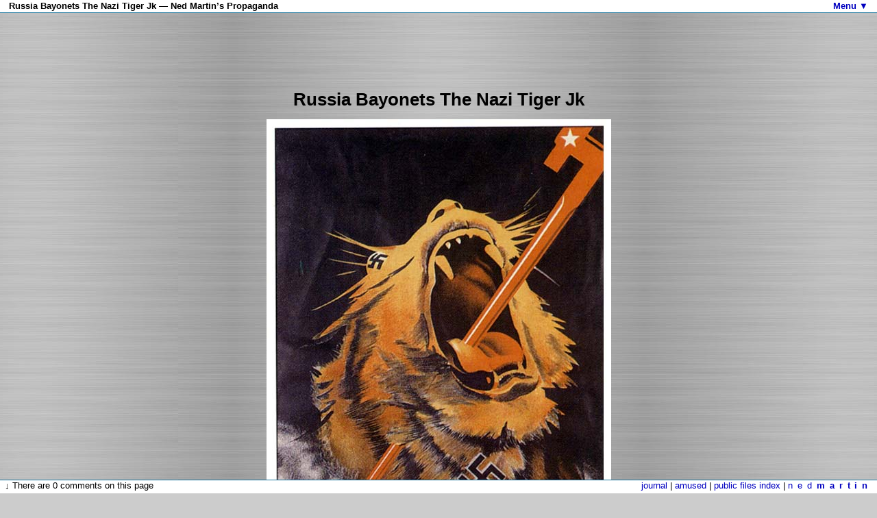

--- FILE ---
content_type: text/html; charset=UTF-8
request_url: https://www.nedmartin.org/v3/propaganda/russia-bayonets-the-nazi-tiger-jk
body_size: 895
content:
<!DOCTYPE html>
<html lang="en-AU">
<head>
<meta http-equiv="Content-Type" content="text/html; charset=utf-8">
<meta name="viewport" content="width=device-width, initial-scale=1">
<link href="https://plus.google.com/113264975766132982481" rel="author">
<meta property="fb:admins" content="613468875">
<meta property="fb:app_id" content="129127137160511">
<title>Russia Bayonets The Nazi Tiger Jk — Ned Martin’s Propaganda</title>
<link rel="stylesheet" type="text/css" href="/v3/_base.css?rxa0ij">
<link rel="stylesheet" type="text/css" href="/v3/propaganda/_propaganda.css?rxa0ij">
<link rel="canonical" href="https://www.nedmartin.org/v3/propaganda/russia-bayonets-the-nazi-tiger-jk">


<script type="text/javascript">
var title = "Russia Bayonets The Nazi Tiger Jk",
	page = "russia-bayonets-the-nazi-tiger-jk",
	file = "_images/russia-bayonets-the-nazi-tiger-jk.jpg",
	version = "rxa0ij";
(function() {
	var b = document.createElement("script"); b.type = "text/javascript"; b.async = true;
	b.src = "_propaganda.js?rxa0ij";
	var s = document.getElementsByTagName("script")[0]; s.parentNode.insertBefore(b, s);
})();
window.q = [];
window.$ = function(f) { q.push(f); };
</script>
</head>
<body>




<div id="img">
<script async src="//pagead2.googlesyndication.com/pagead/js/adsbygoogle.js"></script>
<ins class="adsbygoogle" style="display:block" data-ad-client="ca-pub-3493180938736919" data-ad-slot="1518164380" data-ad-format="horizontal"></ins>
<script>(adsbygoogle = window.adsbygoogle || []).push({});</script>

<h1>Russia Bayonets The Nazi Tiger Jk</h1>
<p><img src="_images/russia-bayonets-the-nazi-tiger-jk.jpg" alt="Russia Bayonets The Nazi Tiger Jk"></p>
	<div id="editable">
		<h1>Russia Bayonets The Nazi Tiger Jk</h1>
	</div>
<script async src="//pagead2.googlesyndication.com/pagead/js/adsbygoogle.js"></script>
<ins class="adsbygoogle" style="display:block" data-ad-client="ca-pub-3493180938736919" data-ad-slot="1518164380" data-ad-format="auto"></ins>
<script>(adsbygoogle = window.adsbygoogle || []).push({});</script>
</div>

<script defer src="https://static.cloudflareinsights.com/beacon.min.js/vcd15cbe7772f49c399c6a5babf22c1241717689176015" integrity="sha512-ZpsOmlRQV6y907TI0dKBHq9Md29nnaEIPlkf84rnaERnq6zvWvPUqr2ft8M1aS28oN72PdrCzSjY4U6VaAw1EQ==" data-cf-beacon='{"version":"2024.11.0","token":"15b03fb55dac4ba6bc53a1756a8297ea","r":1,"server_timing":{"name":{"cfCacheStatus":true,"cfEdge":true,"cfExtPri":true,"cfL4":true,"cfOrigin":true,"cfSpeedBrain":true},"location_startswith":null}}' crossorigin="anonymous"></script>
</body>
</html>


--- FILE ---
content_type: text/html; charset=UTF-8
request_url: https://www.nedmartin.org/v3/propaganda/index.php
body_size: 1084
content:
<h1 id="header">Russia Bayonets The Nazi Tiger Jk — Ned Martin’s Propaganda<a id="ma" href="#" style="position:absolute;top:0;right:0;background:#FFF;padding-right:13px">Menu ▼</a></h1>


<div id="footer">

	<span style="float:right;clear:right"><a href="/v3/journal">journal</a> | <a href="/v3/amused/">amused</a> | <a href="/v3/public/">public files index</a> | <a href="/v3/" style="letter-spacing:1ex">ned<strong>martin</strong></a></span>


	<script type="text/javascript">
	var addthis_config = {
		data_ga_property: 'UA-19454592-1',
		data_ga_social: true
	};
	</script>
	<script type="text/javascript" src="http://s7.addthis.com/js/250/addthis_widget.js#pubid=ra-4e713d62759fccb4"></script>
	<!-- AddThis Button END -->



	<span>↓ There are <span id="commentCount">0</span> comments on this page</span><div id="comments"></div>	<script>
	function checkLength(f)
	{
		var t = $(f);
		var ce = $('#commentError');
		var num = t.val().length;
		var txt = '';
		var maxLength = 1200;

		if(num >= maxLength)
		{
			t.css('borderColor', 'red');
			ce.addClass('comment-status error');

			var text = t.val();
			t.val(text.substring(0, maxLength));
			num = t.val().length;
		}
		else
		{
			t.css('borderColor', '');
			ce.removeClass('comment-status error success');
		}
		if(num > 0)
		{
			txt = ' ' + num + ' used. ' + (maxLength - num) + ' remaining';
		}
		ce.html('Comment on this page (no <acronym title="Hypertext Markup Language">HTML</acronym>, max 1200 characters)' + txt + ':</span>');
	} // end checkLength

	function cfs()
	{
		var ce = $('#commentError');
		var author = $('#commentAuthor');
		var comment = $('#commentContent');

		// set back to defaults
		ce.removeClass('comment-status error success');
		author.css('borderColor', '');
		comment.css('borderColor', '');

		// check author
		if(author.val().length < 3)
		{
			ce.addClass('comment-status error').html('Error: Please enter a more specific name');
			author.css('borderColor', '#FF8080').focus();
			return false;
		}

		// check comment
		if(comment.val().length < 4)
		{
			ce.addClass('comment-status error').html('Error: Please enter your comment before submitting');
			comment.css('borderColor', '#FF8080').focus();
			return false;
		}

		ce.addClass('comment-status success').html('Submitting comment…');

		var dt = new Date();
		$.post('index.php', { pop: { show: 'comment', file: file, tz: dt.getTimezoneOffset(), comment: comment.val(), author: author.val() }, page: page }, function(data) {
			if(data)
			{
				ce.addClass('comment-status success').html('Comment submitted.');

				$('#commentCount').html(($('#commentCount').text() * 1) + 1);
				$(data).appendTo('#comments');
				author.val('');
				comment.val('');
			}
		});

		return true;
	}
	</script>
	<p id="commentError">Comment on this page (no <acronym title="Hypertext Markup Language">HTML</acronym>, max 1200 characters):</p>
	<p id="commentForm">
		<input id="commentAuthor" type="text" maxlength="60" placeholder="Name">
		<textarea id="commentContent" rows="12" maxlength="1200" accept="UTF-8" onkeyup="checkLength(this)" placeholder="Useful, friendly comment…"></textarea>
		<input type="button" value="Submit comment" onclick="cfs()">
	</p>
	<span>Last modified 15 yrs, 6 mths ago (July 11, 2010)</span>	<span style="float:right;clear:right">Copyright © 2012-2013 <a href="/contact" title="Copyright &amp; Contact Information">Ned Martin</a></span>
</div>

--- FILE ---
content_type: text/html; charset=utf-8
request_url: https://www.google.com/recaptcha/api2/aframe
body_size: 266
content:
<!DOCTYPE HTML><html><head><meta http-equiv="content-type" content="text/html; charset=UTF-8"></head><body><script nonce="CrvpwCt0fNIIUHzYE3luEw">/** Anti-fraud and anti-abuse applications only. See google.com/recaptcha */ try{var clients={'sodar':'https://pagead2.googlesyndication.com/pagead/sodar?'};window.addEventListener("message",function(a){try{if(a.source===window.parent){var b=JSON.parse(a.data);var c=clients[b['id']];if(c){var d=document.createElement('img');d.src=c+b['params']+'&rc='+(localStorage.getItem("rc::a")?sessionStorage.getItem("rc::b"):"");window.document.body.appendChild(d);sessionStorage.setItem("rc::e",parseInt(sessionStorage.getItem("rc::e")||0)+1);localStorage.setItem("rc::h",'1769028026492');}}}catch(b){}});window.parent.postMessage("_grecaptcha_ready", "*");}catch(b){}</script></body></html>